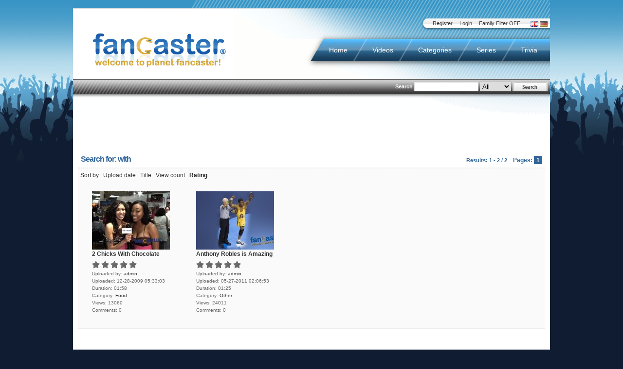

--- FILE ---
content_type: text/html
request_url: http://www.fancaster.com/search_result.php?order=rating&tid=265&language=german
body_size: 4167
content:
<!DOCTYPE html PUBLIC "-//W3C//DTD XHTML 1.0 Transitional//EN" "http://www.w3.org/TR/xhtml1/DTD/xhtml1-transitional.dtd">
<html xmlns="http://www.w3.org/1999/xhtml">
<head>	
	<meta http-equiv="content-language" content="en" />	
	<title>Fancaster  - Search results - with</title>
	<meta name="generator" content="osTube Media CMS by AUVICA GmbH (2.6.0)" />
<meta http-equiv="Content-Type" content="text/html; charset=UTF-8" />
<meta name="robots" content="INDEX,FOLLOW" />
<meta http-equiv="pragma" content="no-cache" />
<meta name="description" content="osTube Media CMS by AUVICA GmbH" />
<meta name="keywords" content="osTube, Audios, Videos, Documents, Photos, AUVICA, Media, CMS" />
<meta name="author" content="AUVICA GmbH" />
<meta name="publisher" content="AUVICA GmbH" />
<meta name="copyright" content="AUVICA GmbH" />
<meta name="creation_date" content="2007-10-15" />
<meta http-equiv="reply-to" content="developer@auvica.de" />
<meta name="revisit-after" content="100 days" />
<base href="http://www.fancaster.com/" />
  
      <link href="http://vjs.zencdn.net/c/video-js.css" rel="stylesheet">
  <!--[if lte IE 7]><link rel="stylesheet" type="text/css" media="screen,projection" href="templates/fancaster/styles/default/styles_ie.css?1256781142" /><![endif]-->
	
		
		   <link rel="stylesheet" type="text/css" media="screen,projection" href="templates/fancaster/styles/default/ads.css" />
		
		
	<link rel="stylesheet" type="text/css" media="screen,projection" href="/templates/fancaster/styles/default/fancaster_new.css" />

		<script type="text/javascript" src="http://www.fancaster.com/js/swfobject-min.js?1256792496"></script>
		<script type="text/javascript" src="http://www.fancaster.com/js/mootools-1.2.1-more-min.js?1256792496"></script>
		<script type="text/javascript" src="http://www.fancaster.com/js/media_actions-min.js?1256792496"></script>
		<script type="text/javascript" src="http://www.fancaster.com/js/tiny_mce/tiny_mce.js?1256781142"></script>
		<script type="text/javascript" src="http://www.fancaster.com/js/share-min.js?1256792496"></script>
		<script type="text/javascript" src="http://www.fancaster.com/js/mootools-1.2.1-min.js?1256792496"></script>
	
  <script src="http://vjs.zencdn.net/c/video.js"></script>
  <script src="/js/custom.js"></script>

	
	<link rel="alternate" type="application/rss+xml" title="RSS" href="http://www.fancaster.com/rss.php?type=all" />
<link rel="alternate" type="application/rss+xml" title="Blog" href="http://www.fancaster.com/rss.php?type=blog" />
<link rel="alternate" type="application/rss+xml" title="RSS (Video)" href="http://www.fancaster.com/rss.php?type=video" />
<link rel="alternate" type="application/rss+xml" title="RSS (Australia)" href="http://www.fancaster.com/rss.php?type=category&amp;rid=67" />
<link rel="alternate" type="application/rss+xml" title="RSS (Auto)" href="http://www.fancaster.com/rss.php?type=category&amp;rid=56" />
<link rel="alternate" type="application/rss+xml" title="RSS (Autographs)" href="http://www.fancaster.com/rss.php?type=category&amp;rid=40" />
<link rel="alternate" type="application/rss+xml" title="RSS (Baseball)" href="http://www.fancaster.com/rss.php?type=category&amp;rid=25" />
<link rel="alternate" type="application/rss+xml" title="RSS (Basketball)" href="http://www.fancaster.com/rss.php?type=category&amp;rid=29" />
<link rel="alternate" type="application/rss+xml" title="RSS (Body Building)" href="http://www.fancaster.com/rss.php?type=category&amp;rid=39" />
<link rel="alternate" type="application/rss+xml" title="RSS (Celebrities)" href="http://www.fancaster.com/rss.php?type=category&amp;rid=37" />
<link rel="alternate" type="application/rss+xml" title="RSS (Cycling)" href="http://www.fancaster.com/rss.php?type=category&amp;rid=63" />
<link rel="alternate" type="application/rss+xml" title="RSS (European Events)" href="http://www.fancaster.com/rss.php?type=category&amp;rid=58" />
<link rel="alternate" type="application/rss+xml" title="RSS (Events)" href="http://www.fancaster.com/rss.php?type=category&amp;rid=65" />
<link rel="alternate" type="application/rss+xml" title="RSS (Extreme)" href="http://www.fancaster.com/rss.php?type=category&amp;rid=34" />
<link rel="alternate" type="application/rss+xml" title="RSS (Fancaster Picks)" href="http://www.fancaster.com/rss.php?type=category&amp;rid=22" />
<link rel="alternate" type="application/rss+xml" title="RSS (Food)" href="http://www.fancaster.com/rss.php?type=category&amp;rid=61" />
<link rel="alternate" type="application/rss+xml" title="RSS (Football)" href="http://www.fancaster.com/rss.php?type=category&amp;rid=23" />
<link rel="alternate" type="application/rss+xml" title="RSS (Full Contact)" href="http://www.fancaster.com/rss.php?type=category&amp;rid=36" />
<link rel="alternate" type="application/rss+xml" title="RSS (Golf)" href="http://www.fancaster.com/rss.php?type=category&amp;rid=60" />
<link rel="alternate" type="application/rss+xml" title="RSS (Hockey)" href="http://www.fancaster.com/rss.php?type=category&amp;rid=38" />
<link rel="alternate" type="application/rss+xml" title="RSS (Horse Racing)" href="http://www.fancaster.com/rss.php?type=category&amp;rid=33" />
<link rel="alternate" type="application/rss+xml" title="RSS (Mayhem)" href="http://www.fancaster.com/rss.php?type=category&amp;rid=53" />
<link rel="alternate" type="application/rss+xml" title="RSS (Movies)" href="http://www.fancaster.com/rss.php?type=category&amp;rid=69" />
<link rel="alternate" type="application/rss+xml" title="RSS (Music)" href="http://www.fancaster.com/rss.php?type=category&amp;rid=66" />
<link rel="alternate" type="application/rss+xml" title="RSS (Other)" href="http://www.fancaster.com/rss.php?type=category&amp;rid=47" />
<link rel="alternate" type="application/rss+xml" title="RSS (Play-By-Play)" href="http://www.fancaster.com/rss.php?type=category&amp;rid=31" />
<link rel="alternate" type="application/rss+xml" title="RSS (Tennis)" href="http://www.fancaster.com/rss.php?type=category&amp;rid=52" />

	

	
</head>
<body >

  <!--[if lt IE 7]>
  <div style='border: 1px solid #F7941D; background: #FEEFDA; text-align: center; clear: both; height: 75px; position: relative; z-index: 100 ;'>
    <div style='position: absolute; right: 3px; top: 3px; font-family: courier new; font-weight: bold;'><a href='#' onclick='javascript:this.parentNode.parentNode.style.display="none"; return false;'><img src='templates/fancaster/styles/default/images/ie6nomore/ie6nomore-cornerx.jpg' style='border: none;' alt='Close this notice'/></a></div>
    <div style='width: 640px; margin: 0 auto; text-align: left; padding: 0; overflow: hidden; color: black;'>
      <div style='width: 75px; float: left;'><img src='templates/fancaster/styles/default/images/ie6nomore/ie6nomore-warning.jpg' alt='Warning!'/></div>
      <div style='width: 275px; float: left; font-family: Arial, sans-serif;'>
        <div style='font-size: 14px; font-weight: bold; margin-top: 12px;'>You are using an outdated browser</div>
        <div style='font-size: 12px; margin-top: 6px; line-height: 12px;'>For a better experience using this site, please upgrade to a modern web browser.</div>
      </div>
      <div style='width: 75px; float: left;'><a href='http://www.firefox.com' target='_blank'><img src='templates/fancaster/styles/default/images/ie6nomore/ie6nomore-firefox.jpg' style='border: none;' alt='Get Firefox 3.5'/></a></div>
      <div style='width: 75px; float: left;'><a href='http://www.microsoft.com/windows/internet-explorer/default.aspx' target='_blank'><img src='templates/fancaster/styles/default/images/ie6nomore/ie6nomore-ie8.jpg' style='border: none;' alt='Get Internet Explorer 8'/></a></div>
      <div style='width: 73px; float: left;'><a href='http://www.apple.com/safari/download/' target='_blank'><img src='templates/fancaster/styles/default/images/ie6nomore/ie6nomore-safari.jpg' style='border: none;' alt='Get Safari 4'/></a></div>
      <div style='float: left;'><a href='http://www.google.com/chrome' target='_blank'><img src='templates/fancaster/styles/default/images/ie6nomore/ie6nomore-chrome.jpg' style='border: none;' alt='Get Google Chrome'/></a></div>
    </div>
  </div>
  <![endif]-->


<div id="shareOverlay">
</div>
<div id="shareWindow">
</div>

	
	
<div id="wrap">
  
<div id="wrap-inner">
	
	<img src="templates/fancaster/styles/default/images/ui/header-top-new.png" alt="" />
	<div id="banner">
		<div id="my">
			


		<ul class="language">
			<li><img src="templates/fancaster/styles/default/images/english/en.gif" alt="English" title="English" /></li>
			<li><a href="/search_result.php?order=rating&amp;tid=265&amp;language=german"><img src="templates/fancaster/styles/default/images/german/de.gif" alt="Deutsch" title="Deutsch" /></a></li>
		</ul>

		<ul class="usr">
						<li><a href="signup.php">Register</a></li>
			<li><a href="login.php">Login</a></li>
			<li><a href="?family_friendly=true">Family Filter OFF</a></li>
		</ul>
<img style="float: right ;" src="templates/fancaster/styles/default/images/ui/bg-mymenu-left.png" alt="" />


		</div>
	
		<h1><a href="http://www.fancaster.com/"><img src="templates/fancaster/styles/default/images/ui/logo-fc.png" alt="Fancaster" title="Fancaster" /></a></h1>
	
		<div id="menu">
				
		<ul>
        			<li><a href="http://www.fancaster.com/">Home</a></li>
  			<li><a href="media.php?type=video">Videos</a></li>
  			<li><a href="categories.php">Categories</a></li>
  			<li><a href="series.php">Series</a></li>
  			<li class="last"><a href="trivia.php">Trivia</a></li>
		</ul>
		<img src="templates/fancaster/styles/default/images/ui/bg-menu-left.png" alt="" title="" />

		</div>
	
		<div id="sub">
					<div id="mainsearch">
			
<form method="post" action="search_result.php" enctype="application/x-www-form-urlencoded" id="search">
<p>
	<label for="search">Search</label>
	<input type="text" maxlength="128" name="search_id" value="" style="width:;" onclick='this.focus();this.select();' />
	<select id="search_type_id" name="search_type" size="1"><option value="search_all">All</option><option value="search_videos">Videos</option><option value="search_users">Users</option><option value="search_blog">Blog</option><option value="search_groups">Groups</option></select>
	<input style="height:24px; width:70px;" type="image" title="Search" alt="Search" name="send" id="send_id" src="templates/fancaster/styles/default/images/english/search.png" value="Suchen" class="button" onmouseover="javascript:inputHover('send_id', 'templates/fancaster/styles/default/images/english/hover/search.png');" onmouseout="javascript:inputHover('send_id', 'templates/fancaster/styles/default/images/english/search.png');" />
	<b class="c"><!-- --></b>
</p>
</form>
		</div>
<b class="c"><!-- --></b>
		</div>
	</div><!-- End Banner -->

	<b class="c"><!-- --></b>

  <div id="main-content-container">
		<div style="clear:both; text-align:center; width:980px; height:90px;">
			<script async src="https://pagead2.googlesyndication.com/pagead/js/adsbygoogle.js?client=ca-pub-9745168182621033"
     crossorigin="anonymous"></script>
<!-- Horizontal Top -->
<ins class="adsbygoogle"
     style="display:block"
     data-ad-client="ca-pub-9745168182621033"
     data-ad-slot="7307647428"
     data-ad-format="auto"
     data-full-width-responsive="true"></ins>
<script>
     (adsbygoogle = window.adsbygoogle || []).push();
</script>
		</div>

  
  
	
	
	

	<b class="c"><!-- --></b>
	
			



<div id="searchresults" class="col-x">
	<div class="inner">
		<h2 class="icon">
 
			<span class="sort">Pages: <b>1</b></span>
			<span>Search for: <strong>with</strong></span>
			<span class="morelink">Results:&nbsp;1 - 2 / 2</span>			<b class="c"><!----></b>
		</h2>
		<div class="content">
      
			Sort by:&nbsp;
						<a href="search_result.php?order=date&amp;tid=265">Upload date</a>&nbsp;&nbsp;																		<a href="search_result.php?order=title&amp;tid=265">Title</a>&nbsp;&nbsp;																		<a href="search_result.php?order=views&amp;tid=265">View count</a>&nbsp;&nbsp;									<strong>
																Rating&nbsp;&nbsp;			</strong>
		
	<div>
			<ul class="media">
				  

<li class="file">
	<a href="mediadetails.php?key=eacd378fd3a945ca99f7&amp;title=2+Chicks+With+Chocolate" class="preview"><img src="http://www.fancaster.com/getthumbnail.php?mediaid=234&amp;width=160" width="160" height="120" alt="2 Chicks With Chocolate" /></a>
	<div class="about">
		<a href="mediadetails.php?key=eacd378fd3a945ca99f7&amp;title=2+Chicks+With+Chocolate"><strong>2 Chicks With Chocolate</strong></a><br />
				<ul>
			<li class="rating">
				<img src="templates/fancaster/styles/default/images/star_blank.png" alt="rating" />
				<img src="templates/fancaster/styles/default/images/star_blank.png" alt="rating" />
				<img src="templates/fancaster/styles/default/images/star_blank.png" alt="rating" />
				<img src="templates/fancaster/styles/default/images/star_blank.png" alt="rating" />
				<img src="templates/fancaster/styles/default/images/star_blank.png" alt="rating" />
			</li>
			<li><strong>Uploaded by:</strong> <a class="userlink" href="userprofile.php?uid=1&amp;title=admin">admin</a></li>
			<li><strong>Uploaded:</strong> 12-28-2009 05:33:03</li>
			<li><strong>Duration:</strong> 01:58</li>
			<li><strong>Category:</strong> <a href="media.php?type=video&amp;chid=61&amp;title=Food&amp;section=categories" title="View more videos from this category">Food</a></li>
			<li><strong>Views:</strong> 13060</li>
			<li><strong>Comments:</strong> 0</li>
		</ul>
	</div>
</li>
				  

<li class="file">
	<a href="mediadetails.php?key=eb72bdec5e90e48a3031&amp;title=Anthony+Robles+is+Amazing" class="preview"><img src="http://www.fancaster.com/getthumbnail.php?mediaid=562&amp;width=160" width="160" height="120" alt="Anthony Robles is Amazing" /></a>
	<div class="about">
		<a href="mediadetails.php?key=eb72bdec5e90e48a3031&amp;title=Anthony+Robles+is+Amazing"><strong>Anthony Robles is Amazing</strong></a><br />
				<ul>
			<li class="rating">
				<img src="templates/fancaster/styles/default/images/star_blank.png" alt="rating" />
				<img src="templates/fancaster/styles/default/images/star_blank.png" alt="rating" />
				<img src="templates/fancaster/styles/default/images/star_blank.png" alt="rating" />
				<img src="templates/fancaster/styles/default/images/star_blank.png" alt="rating" />
				<img src="templates/fancaster/styles/default/images/star_blank.png" alt="rating" />
			</li>
			<li><strong>Uploaded by:</strong> <a class="userlink" href="userprofile.php?uid=1&amp;title=admin">admin</a></li>
			<li><strong>Uploaded:</strong> 05-27-2011 02:06:53</li>
			<li><strong>Duration:</strong> 01:25</li>
			<li><strong>Category:</strong> <a href="media.php?type=video&amp;chid=47&amp;title=Other&amp;section=categories" title="View more videos from this category">Other</a></li>
			<li><strong>Views:</strong> 24011</li>
			<li><strong>Comments:</strong> 0</li>
		</ul>
	</div>
</li>
			</ul>
		</div>
		<b class="c"><!-- --></b>
		</div>
		<b class="c"><!-- --></b>
	</div>
</div>
		<b class="c"><!-- --></b>

	

	<div style="clear:both; text-align:center; width:980px; height:90px;">
		<script async src="https://pagead2.googlesyndication.com/pagead/js/adsbygoogle.js?client=ca-pub-9745168182621033"
     crossorigin="anonymous"></script>
<!-- Horizontal Bottom -->
<ins class="adsbygoogle"
     style="display:block"
     data-ad-client="ca-pub-9745168182621033"
     data-ad-slot="6803481826"
     data-ad-format="auto"
     data-full-width-responsive="true"></ins>
<script>
     (adsbygoogle = window.adsbygoogle || []).push();
</script>
	</div>

	<div id="footer">
		<p class="sosumi">
			<a href="static_copyright.php">Copyright</a> <span>&middot;</span> <a href="static_disclaimer.php">Disclaimer</a> <span>&middot;</span> <a href="static_terms.php">Terms of Use</a> <span>&middot;</span> <a href="static_privacy.php">Privacy Policy</a> <span>&middot;</span> <a href="static_sponsors.php">Sponsors</a> <span>&middot;</span> <a href="static_advertising.php">Advertising</a> <span>&middot;</span> <a href="static_contact.php">Contact Us</a>
		</p>
	</div>
	<b class="c"><!-- --></b>
	</div><!-- end main-content-container -->
</div><!-- end wrap-inner -->
</div><!-- end wrap -->


	



<script src="http://www.google-analytics.com/ga.js" type="text/javascript"></script>
<script type="text/javascript">

try
{

	var pageTracker = _gat._getTracker("UA-16741366-1");
	pageTracker._trackPageview();

}
catch (err) {}

</script>

<!-- Piwik -->
<script type="text/javascript">
var pkBaseURL = (("https:" == document.location.protocol) ? "https://status.fancaster.com/piwik/" : "http://status.fancaster.com/piwik/");
document.write(unescape("%3Cscript src='" + pkBaseURL + "piwik.js' type='text/javascript'%3E%3C/script%3E"));
</script><script type="text/javascript">
try {
var piwikTracker = Piwik.getTracker(pkBaseURL + "piwik.php", 1);
piwikTracker.setDomains(["*.fancaster.com"]);
piwikTracker.trackPageView();
piwikTracker.enableLinkTracking();
} catch( err ) {}
</script><noscript><p><img src="http://status.fancaster.com/piwik/piwik.php?idsite=1" style="border:0" alt="" /></p></noscript>
<!-- End Piwik Tag -->

</body>
</html>